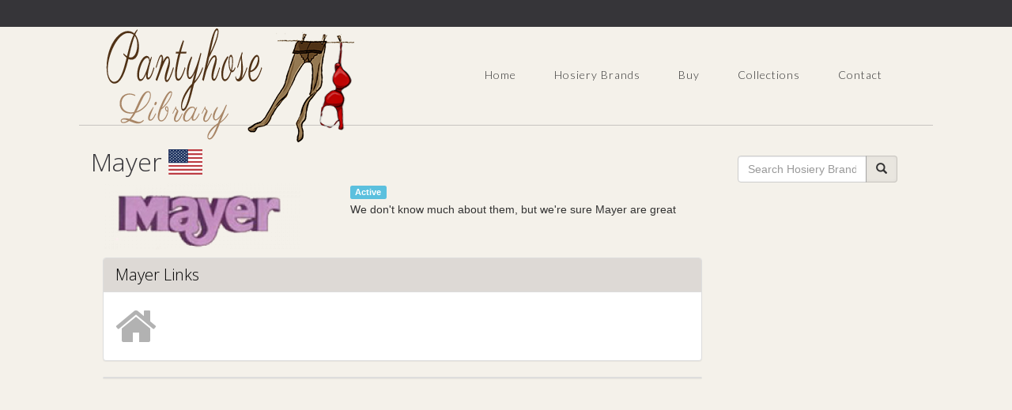

--- FILE ---
content_type: text/html; charset=UTF-8
request_url: https://www.pantyhose-library.com/mayer
body_size: 8937
content:
<!-- === BEGIN HEADER === -->
<!DOCTYPE html>
<html lang="en">
<head>
 
<title>Mayer USA - Pantyhose Library</title>
<meta http-equiv="content-type" content="text/html; charset=utf-8" />
<link rel="canonical" href="https://www.pantyhose-library.com/mayer" />
<meta http-equiv="content-language" content="en-US">
<meta name="description" content="Mayer USA - Pantyhose Library"/>
<meta name="robots" content="index, follow"/>
<meta name="author" content="Pantyhose Library Team"/>
<meta name="viewport" content="width=device-width, initial-scale=1, maximum-scale=1"/>
<meta name="keywords" content="bas, Men's Tights, collants, collant, collant et bas, collant bas, MADE IN ITALY, CALZE, COLLANT, BAS, GAMBALETTI, MINI BAS, CALZE, AUTOREGGENTI, LEGGING, LEGGINGS, SENZA CUCITURE, FORMATO, CALZINI, CAPRI, MEDIAS, PANTYS, BODYS, Vestimenta, LENCERíA, SILUETA,&nbsp; MOLDEADO, COLECCIóN DE BAñO, ACCESORIOS, COLLANTS,&nbsp; BODYWEAR,&nbsp; PRêT-à-PORTER, LINGERIE, GAINES, MAILLOTS DE BAIN, ACCESSOIRES, STRüMPFE, BODIES, FASHION, LINGERIE, SHAPEWEAR, BADEMODE, ACCESSOIRES, CALZE E COLLANT, BODYWEAR, ABBIGLIAMENTO DONNA, LINGERIE, FORMA E CONTROLLO, SWIMWEAR, ACCESSORI, TIGHTS, HOSIERY, BODYSUITS, Clothing, LINGERIE, SHAPEWEAR, SWIMWEAR, ACCESSORIES, SUKKAMUOTI, BODYWEAR, VALMIS, PIDETTäVäKSI, ALUSVAATTEET, MUOTO JA KONTROLLI, RANTAMUOTI, ASUSTEET, MIEHET, STRUMPOR, BODYSUITS, KLäDAR, LINGERIE, FORM OCH KONTROLL, BADMODE, ACCESSOARER, BEENMODE, KLEDING, Bodywear, LINGERIE, FIGUUR EN CONTROLE, SWIMWEAR, ACCESSOIRES, STRøMPER, BODYSUITS, READY-TO-WEAR, LINGERI, FORM OG STøTTE, BADEMODE, TILBEHøR, ЧОРAПОГАЩНИЦИ, ОБЛЕКЛА, БЕЛЬО, ОФОРМЯНЕ И КОНТРОЛ, БАНСКИ, АКСЕСОАРИ, МЪЖКИ ЧОРАПИ, КОЛГОТКИ, ОДЕЖДА, БЕЛЬЕ, БЕЛЬЕ КОРРЕКТИРУЮЩЕЕ, КУПАЛЬНИКИ АКСЕССУАРЫ, TIGHTS AND HOSIERY,&nbsp; New, Legwear, Tights, Leggings, Capris, Stay-Up, Stockings, Knee High, Socks, STRüMPFE, Neuheiten, Strumpfhosen, Leggings, Capris, Halterlose, Strümpfe, Kniestrümpfe, Socken, Lujo, productos, exclusivos, calidad, internacional, imagen, marcas, Luxury, unique, high quality, products, internationally, well,&nbsp; image, brands, luxe, produits de qualité, unique, haute échelle, marques, WELLNESS, COMPRESSIONE GRADUATA, GRADUATED COMPRESSION, SHAPE, SHAPING, PUSH UP, FORMING, REDUCTOR, RIDUTTORE, FEMMINILE, STOCK, TRAVEL, PICTURES, BARCELLONA, BARCELONE, SPAIN, ITALY, MANTOVA, MANTUA, Vendita collant, vendita leggings, vendita gambaletti calzini, commercio calze, produttore calze donna uomo, distribuzione calze collant, vendita calze collant donna, uomo, calzetteria vendita ingrosso, calze grande distribuzione, vendita calze grandi magazzini, vendita calze grande distribuzione&nbsp; italian hosiery, fashion tights, hold-ups stockings, microfiber knee-highs, pantyhose wholesale, hipster tights, sport, socks, for man, woman, italian stocking factory, Eleganza, raffinatezza, stile e femminilità, seduzione, attenzione per i dettagli, Elegance and grace, style and femininity, seduction, attention to detail, SEAMLESS, SENZA CUCITURE, ONEPIECE, DONNA, MEDICAL, BENESSERE DELLE GAMBE, GAMBE, PIERNAS, well-being of the legs, LEGS,&nbsp; Linea Preventiva Sheer, Linea Preventiva Cotone, Linea Terapeutica, Linea Piedi Sensibili, Linea Sport, medical stockings, Socks and compression hosiery, GAZZOTTI CLAUDIO, GAZZOTTI, çorape, ثوب مشدود لراقص الباليه, ԶՈՒԳԱԳՈՒԼՊԱՆԵՐԻ, আঁটসাঁট পোশাক, калготкі, hulahopke, ЧОРАПОГАЩНИЦИ, MITGES, PUNČOCHÁČE, 紧身裤, 緊身褲, 스타킹, ba, hula-hopke, PANČUCHÁČE, Žoge, leotardo, SUKKPÜKSID, GALTZERDIAK, SUKKAHOUSUT, ΚΟΛΑΝ, xustas, ΚΑΛΣΟΝ, טייץ, चड्डी, CELANA KETAT, riteoga, Sokkabuxur, タイツ, ໃກ້ຊິດ, Zeķubikses, pėdkelnės, хулахопки, CELANA KETAT, tarau, मुली, трико, चड्डी, لباس تنگ, RAJSTOPY, JUSTAS, dresuri, teits, КОЛГОТКИ, ТИГХТС, TRIKÅER, pampitis, ถุงใยบัว, இறுக்கமான காற்சட்டை, బిగుతైన దుస్తులు, TAYTLAR, КОЛГОТКИ, ٹائٹس, quần sát vào mình, טייץ, Gemaak in Italië, صنع في إيطاليا, 豪华, bas collant, vente collant, vente bas, bas jarretieres, jarretieres, mi-bas, mi bas, bodies, body, chaussettes, chaussant, collant homme, collant femme, collant sexy, collant chaud, porte-jarretelle, porte jarretelles, jambiere, leggings, lingerie, lingerie sexy, sous vetements sexy, resille, sexy, socquette, fantaisie, vente en ligne, gerbe, rhovyl, stockings, tights, hosiery, tights selling, stockings selling, stay-ups, knee-highs, body, socks, legwear, mens tights, ladies tights, sexy tights, warm tights, suspender belt, overknees, sexy lingerie, fishnet, ankle socks, fashion, online selling, footless tights, footwear, slippers">
<!-- fav -->
<link rel="apple-touch-icon" sizes="180x180" href="/assets/fav/apple-touch-icon.png">
<link rel="icon" type="image/png" sizes="32x32" href="/assets/fav/favicon-32x32.png">
<link rel="icon" type="image/png" sizes="16x16" href="/assets/fav/favicon-16x16.png">
<link rel="manifest" href="/assets/fav/site.webmanifest">
<link rel="mask-icon" href="/assets/fav/safari-pinned-tab.svg" color="#5bbad5">
<link rel="shortcut icon" href="/assets/fav/favicon.ico">
<meta name="msapplication-TileColor" content="#da532c">
<meta name="msapplication-config" content="/assets/fav/browserconfig.xml">
<meta name="theme-color" content="#ffffff">
<!-- FB Cards -->
<meta property="og:image" content="http://www.pantyhose-library.com/assets/img/Pantyhose-Library.com_Screen.png">
<meta property="og:title" content="Mayer USA - Pantyhose Library"/>
<meta property="og:url" content="https://www.pantyhose-library.com/mayer"/>
<meta property="fb:app_id" content="245342908992955" />
<!-- Twitter Cards -->
<meta name="twitter:card" content="summary"/>
<meta name="twitter:title" content="Mayer USA - Pantyhose Library"/>
<meta name="twitter:description" content="Mayer USA - Pantyhose Library">
<meta name="twitter:image" content="http://www.pantyhose-library.com/assets/img/Pantyhose-Library.com_Screen.png">
<meta name="twitter:url" content="https://www.pantyhose-library.com/mayer"/>
<!-- Bootstrap Core CSS -->
<link rel="stylesheet" href="/assets/css/bootstrap.css">
<!-- Template CSS -->
<link rel="stylesheet" href="/assets/css/custom.css">
<link rel="stylesheet" href="/assets/css/animate.css">
<link rel="stylesheet" href="/assets/css/nexus.css">
<link rel="stylesheet" href="/assets/css/responsive.css">
<link rel="stylesheet" href="/assets/css/ihover.css">    
<!-- Google Fonts-->
<link href="https://fonts.googleapis.com/css?family=Lato:400,300" rel="stylesheet" type="text/css">
<link href="https://fonts.googleapis.com/css?family=Open+Sans:400,300" rel="stylesheet" type="text/css">
<link media="all" rel="stylesheet" href="https://maxcdn.bootstrapcdn.com/font-awesome/4.7.0/css/font-awesome.min.css">
<script type="text/javascript" src="//assets.pinterest.com/js/pinit.js" data-pin-hover="true"></script>

<!-- Global site tag (gtag.js) - Google Analytics -->
<script async src="https://www.googletagmanager.com/gtag/js?id=G-ZZZ1V85RZM"></script>
<script>
  window.dataLayer = window.dataLayer || [];
  function gtag(){dataLayer.push(arguments);}
  gtag('js', new Date());

  gtag('config', 'G-ZZZ1V85RZM');
</script>

<script async src="https://pagead2.googlesyndication.com/pagead/js/adsbygoogle.js?client=ca-pub-1785488283577184"
     crossorigin="anonymous"></script>
<!-- <script async src="https://epnt.ebay.com/static/epn-smart-tools.js"></script> -->
<style>
    i.fas,
  	i.fab {
    /*border: 1px solid red;*/
  }

  <!-- custom styling for specific icons -->
  
  .fa-facebook-f {
    color: rgb(59, 91, 152);
  }
  .fa-twitter {
    color: rgb(59, 91, 152);

  }
  .fa-home {
  	color:rgb(20,20,20);
  }
  </style>
  <link href="assets/flagicon/assets/docs.css" rel="stylesheet">
  <link href="assets/flagicon/css/flag-icon.css" rel="stylesheet">
  <link rel="stylesheet" href="assets/stackicons/css/stackicons-min.css" media="screen" type="text/css" /></head>
<body>
			<div id="fb-root"></div>
<script async defer crossorigin="anonymous" src="https://connect.facebook.net/en_US/sdk.js#xfbml=1&version=v8.0&appId=815122558503506&autoLogAppEvents=1" nonce="VSP1x3Pe"></script>	<div id="pre_header" class="visible-lg"></div>
	<div id="header" class="container">
		<div class="row">
			<!-- Logo -->
		<div class="logo">
							<a href="/" title="Home"> <img src="/assets/img/logo.png" alt="Pantyhose Library Logo" /> </a>			</div>
			<!-- End Logo -->
			<!-- Top Menu -->
			<div class="col-md-12 margin-top-30">
				<div id="hornav" class="pull-right visible-lg">
					
									  <ul class='nav navbar-nav'>
<li>
  <a href='/' target=_parent>Home</a>
</li> 

											 <li>
  <a href='#'>Hosiery Brands</a> 

									  <ul class='nav navbar-nav'>
<li>
  <a href='/country/italy' target=_parent>By Country</a>
</li> 
<li>
  <a href='/hosiery-statistics-per-country' target=_parent>Hosiery Statistics</a>
</li> 
</ul> 
</li> 

											 <li>
  <a href='#'>Buy</a> 

									  <ul class='nav navbar-nav'>

											 <li>
  <a href='/buy/79/hold-ups'>Hold Ups</a> 

									  <ul class='nav navbar-nav'>
<li>
  <a href='/buy/55/bridal-holdups' target=_parent>Bridal HoldUps</a>
</li> 
<li>
  <a href='/buy/56/cheap-holdups' target=_parent>Cheap HoldUps</a>
</li> 
<li>
  <a href='/buy/57/coloured-holdups' target=_parent>Coloured HoldUps</a>
</li> 
<li>
  <a href='/buy/58/fishnet-holdups' target=_parent>Fishnet HoldUps</a>
</li> 
<li>
  <a href='/buy/59/lace-holdups' target=_parent>Lace HoldUps</a>
</li> 
<li>
  <a href='/buy/60/ladder-resist-holdups' target=_parent>Ladder Resist HoldUps</a>
</li> 
<li>
  <a href='/buy/61/large-holdups' target=_parent>Large HoldUps</a>
</li> 
<li>
  <a href='/buy/62/opaque-holdups' target=_parent>Opaque HoldUps</a>
</li> 
<li>
  <a href='/buy/63/patterned-holdups' target=_parent>Patterned HoldUps</a>
</li> 
<li>
  <a href='/buy/64/rht-holdups' target=_parent>RHT HoldUps</a>
</li> 
<li>
  <a href='/buy/65/sandal-toe-holdups' target=_parent>Sandal Toe HoldUps</a>
</li> 
<li>
  <a href='/buy/66/seamed-holdups' target=_parent>Seamed HoldUps</a>
</li> 
<li>
  <a href='/buy/67/sheer-holdups' target=_parent>Sheer HoldUps</a>
</li> 
<li>
  <a href='/buy/68/silk-holdups' target=_parent>Silk HoldUps</a>
</li> 
<li>
  <a href='/buy/69/small-holdups' target=_parent>Small HoldUps</a>
</li> 
<li>
  <a href='/buy/70/support-holdups' target=_parent>Support HoldUps</a>
</li> 
<li>
  <a href='/buy/71/toeless-holdups' target=_parent>Toeless HoldUps</a>
</li> 
<li>
  <a href='/buy/72/ulta-sheer-holdups' target=_parent>Ulta Sheer HoldUps</a>
</li> 
</ul> 
</li> 

											 <li>
  <a href='/buy/80/hold-ups'>Leggings</a> 

									  <ul class='nav navbar-nav'>
<li>
  <a href='/buy/74/fashion-leggings' target=_parent>Fashion Leggings</a>
</li> 
<li>
  <a href='/buy/73/plain-black-leggings' target=_parent>Plain Black Leggings</a>
</li> 
<li>
  <a href='/buy/75/plus-size-leggings' target=_parent>Plus Size Leggings</a>
</li> 
<li>
  <a href='/buy/83/sexy-mesh-leggings' target=_parent>Sexy Mesh Leggings</a>
</li> 
<li>
  <a href='/buy/76/shiny-leggings' target=_parent>Shiny Leggings</a>
</li> 
<li>
  <a href='/buy/77/wet-look-leggings' target=_parent>Wet Look Leggings</a>
</li> 
<li>
  <a href='/buy/78/workout-leggings' target=_parent>Workout Leggings</a>
</li> 
</ul> 
</li> 

											 <li>
  <a href='/buy/81/stockings'>Stockings</a> 

									  <ul class='nav navbar-nav'>
<li>
  <a href='/buy/36/black-stockings' target=_parent>Black Stockings</a>
</li> 
<li>
  <a href='/buy/37/bridal-stockings' target=_parent>Bridal Stockings</a>
</li> 
<li>
  <a href='/buy/38/cheap-stockings' target=_parent>Cheap Stockings</a>
</li> 
<li>
  <a href='/buy/39/coloured-stockings' target=_parent>Coloured Stockings</a>
</li> 
<li>
  <a href='/buy/41/fishnet-stockings' target=_parent>Fishnet Stockings</a>
</li> 
<li>
  <a href='/buy/40/fully-fashioned' target=_parent>Fully Fashioned</a>
</li> 
<li>
  <a href='/buy/42/lace-top-stockings' target=_parent>Lace Top Stockings</a>
</li> 
<li>
  <a href='/buy/43/large-stockings' target=_parent>Large Stockings</a>
</li> 
<li>
  <a href='/buy/54/luxury-stockings' target=_parent>Luxury Stockings</a>
</li> 
<li>
  <a href='/buy/44/opaque-stockings' target=_parent>Opaque Stockings</a>
</li> 
<li>
  <a href='/buy/45/patterned-stockings' target=_parent>Patterned Stockings</a>
</li> 
<li>
  <a href='/buy/46/rht-stockings' target=_parent>RHT Stockings</a>
</li> 
<li>
  <a href='/buy/47/sandal-toe-stockings' target=_parent>Sandal Toe Stockings</a>
</li> 
<li>
  <a href='/buy/48/seamed-stockings' target=_parent>Seamed Stockings</a>
</li> 
<li>
  <a href='/buy/49/sexy-stockings' target=_parent>Sexy Stockings</a>
</li> 
<li>
  <a href='/buy/50/sheer-stockings' target=_parent>Sheer Stockings</a>
</li> 
<li>
  <a href='/buy/51/silk-stockings' target=_parent>Silk Stockings</a>
</li> 
<li>
  <a href='/buy/52/small-stockings' target=_parent>Small Stockings</a>
</li> 
<li>
  <a href='/buy/53/support-stockings' target=_parent>Support Stockings</a>
</li> 
</ul> 
</li> 

											 <li>
  <a href='/buy/82/fashion-pantyhose'>Pantyhose</a> 

									  <ul class='nav navbar-nav'>
<li>
  <a href='/buy/1/black-tights' target=_parent>Black Tights</a>
</li> 
<li>
  <a href='/buy/2/bridal-tights' target=_parent>Bridal Tights</a>
</li> 
<li>
  <a href='/buy/3/cheap-tights' target=_parent>Cheap Tights</a>
</li> 
<li>
  <a href='/buy/4/childrens-tights' target=_parent>Children`s Tights</a>
</li> 
<li>
  <a href='/buy/5/coloured-tights' target=_parent>Coloured Tights</a>
</li> 
<li>
  <a href='/buy/7/control-top-tights' target=_parent>Control Top Tights</a>
</li> 
<li>
  <a href='/buy/6/cotton-pantyhose' target=_parent>Cotton Pantyhose</a>
</li> 
<li>
  <a href='/buy/8/crotchless-tights' target=_parent>Crotchless Tights</a>
</li> 
<li>
  <a href='/buy/9/dance-tights' target=_parent>Dance Tights</a>
</li> 
<li>
  <a href='/buy/10/fashion-tights' target=_parent>Fashion Tights</a>
</li> 
<li>
  <a href='/buy/11/fishnet-tights' target=_parent>Fishnet Tights</a>
</li> 
<li>
  <a href='/buy/12/footless-tights' target=_parent>Footless Tights</a>
</li> 
<li>
  <a href='/buy/19/for-men' target=_parent>For Men</a>
</li> 
<li>
  <a href='/buy/13/glossy-tights' target=_parent>Glossy Tights</a>
</li> 
<li>
  <a href='/buy/15/lacetights' target=_parent>Lace Tights</a>
</li> 
<li>
  <a href='/buy/14/ladder-resist-tights' target=_parent>Ladder Resist Tights</a>
</li> 
<li>
  <a href='/buy/16/longer-tights' target=_parent>Longer Tights</a>
</li> 
<li>
  <a href='/buy/17/maternity-tights' target=_parent>Maternity Tights</a>
</li> 
<li>
  <a href='/buy/18/matttights' target=_parent>Matt Tights</a>
</li> 
<li>
  <a href='/buy/20/opaque-tights' target=_parent>Opaque Tights</a>
</li> 
<li>
  <a href='/buy/21/patterned-tights' target=_parent>Patterned Tights</a>
</li> 
<li>
  <a href='/buy/22/plus-size-tights' target=_parent>Plus Size Tights</a>
</li> 
<li>
  <a href='/buy/92/polka-dot-tights' target=_parent>Polka Dot Tights</a>
</li> 
<li>
  <a href='/buy/23/sandal-toe-tights' target=_parent>Sandal Toe Tights</a>
</li> 
<li>
  <a href='/buy/26/school-tights' target=_parent>School Tights</a>
</li> 
<li>
  <a href='/buy/24/seamed-tights' target=_parent>Seamed Tights</a>
</li> 
<li>
  <a href='/buy/25/seamless-tights' target=_parent>Seamless Tights</a>
</li> 
<li>
  <a href='/buy/27/sheer-tights' target=_parent>Sheer Tights</a>
</li> 
<li>
  <a href='/buy/28/small-tights' target=_parent>Small Tights</a>
</li> 
<li>
  <a href='/buy/29/support-tights' target=_parent>Support Tights</a>
</li> 
<li>
  <a href='/buy/30/suspender-tights' target=_parent>Suspender Tights</a>
</li> 
<li>
  <a href='/buy/31/tartan-tights' target=_parent>Tartan Tights</a>
</li> 
<li>
  <a href='/buy/32/toeless-tights' target=_parent>Toeless Tights</a>
</li> 
<li>
  <a href='/buy/33/wooltights' target=_parent>Wool  Tights</a>
</li> 
</ul> 
</li> 

											 <li>
  <a href='#'>Brands</a> 

									  <ul class='nav navbar-nav'>
<li>
  <a href='/buy/84/cecilia-de-rafael-tights' target=_parent>Cecilia De Rafael</a>
</li> 
<li>
  <a href='/buy/87/hanes-legwear' target=_parent>Hanes Legwear</a>
</li> 
<li>
  <a href='/buy/88/kunert-tights' target=_parent>Kunert Tights</a>
</li> 
<li>
  <a href='/buy/91/music-legs-hosiery' target=_parent>Music Legs Hosiery</a>
</li> 
<li>
  <a href='/buy/86/oroblu-sensuel-tights' target=_parent>Oroblu Sensuel</a>
</li> 
<li>
  <a href='/buy/85/wolford-tights' target=_parent>Wolford Tights</a>
</li> 
</ul> 
</li> 
<li>
  <a href='/coupons-and-affilites' target=_parent>Coupons - Affiliates</a>
</li> 
<li>
  <a href='/silkies-sales' target=_parent>Silkies Tights Sales</a>
</li> 
<li>
  <a href='/wolfords-sales' target=_parent>Wolfords Tights Sales</a>
</li> 
</ul> 
</li> 
<li>
  <a href='/allcollections' target=_parent>Collections</a>
</li> 

											 <li>
  <a href='#'>Contact</a> 

									  <ul class='nav navbar-nav'>
<li>
  <a href='/suggest-a-hosiery-brand' target=_parent>Suggest A Hosiery Brand</a>
</li> 
<li>
  <a href='/register.php' target=_parent>Register Account</a>
</li> 
<li>
  <a href='/login.php' target=_parent>User Login</a>
</li> 
</ul> 
</li> 
</ul> 
							</div>
			</div>
				<div class="clear"></div>
				<!-- End Top Menu -->
			</div>
		</div>
		<!-- === END HEADER === -->
		<!-- === BEGIN CONTENT === -->
		<div id="content" class="container">
			<div class="row margin-vert-30">
					<!-- Main Column -->
					<div class="col-md-9">


										<!-- headerimg -->
																				<!-- headerimg -->

																<!-- Main Content -->
											<div class="row clearfix">
													
														<h2>
																Mayer																<a href="/country/usa"><span class="flag-icon flag-icon-us"></span>
																</a>
														</h2>
													<span class="label label-info">Active													</span>
													<div class="col-md-5">
																	<img class="pull-left" src="./brands/generated/mayer_front_logo_80.png" alt="Mayer  Logo" title="Mayer  Logo">
													</div>
																					<p>We don't know much about them, but we're sure Mayer are great												</div>   

						<!-- End Main Content -->
					<!-- Links -->
										<div class="panel panel-default margin-top-10">
							<div class="panel-heading panel-brand-links">
							<h3 class="panel-title">Mayer Links</h3>
							</div>
							<div class="panel-body">
																<div class="social">
																		 
																																		
																	<a href="redir.php?goto=159919" alt="Web Page"
																		 onClick="ga('send', 'event',
											{ eventCategory: 'brands click',
											eventAction: '',
											eventLabel: 'WEB'});"
																		 target="_blank"
																		 rel='nofollow'>
																		 <i class='fas fa-home fa-4x'
																		 aria-hidden='true'
																		 ></i>
																		 </a>

																	
																																</div>
							 									</div>
																</div>

																										
																			<div class="panel panel-default margin-top-10">
																		 																						</div>
														                                            


																		<!-- Links -->

							<!-- Shades -->
											<!-- Shades -->
<!-- Collections -->
												
												



														

														
													

	 
<!-- Collections -->
					
<!-- yblinks -->
<ins class="epn-placement" data-config-id="5ddd2c09ea716d79cdc17893"></ins>													
															
		
<!-- yblinks -->












					</div>  <!-- md9 end -->






					<!-- End Main Column -->
				 <div class="col-md-3">
					<div>
						
       <!-- Search form -->
        <form method="GET" action="/searchredirect.php" id="searchform" class="navbar-form" role="search">
            <div class="input-group add-on">
              <input class="form-control" placeholder="Search Hosiery Brands" name="term" type="text" id="search">
                <div class="input-group-btn">
                  <button class="btn btn-default" type="submit"><i class="glyphicon glyphicon-search"></i></button>
                </div>
            </div>
          </form>
          <!-- Search form -->						</div>
					<div class="">
												</div>
						<!-- Side Column -->
					
															
					</div>
					<!-- End Side Column -->
				</div> <!-- End Container -->
			 <!--Disquss Start-->
								<div id="disqus_thread"></div>
																<script>
																var disqus_config = function () {
																this.page.url = "http://www.pantyhose-library.com/mayer";
																this.page.identifier = "mayer";
																};
																
																(function() { // DON'T EDIT BELOW THIS LINE
																var d = document, s = d.createElement('script');
																
																s.src = '//pantyhoselibrary.disqus.com/embed.js';
																
																s.setAttribute('data-timestamp', +new Date());
																(d.head || d.body).appendChild(s);
																})();
																</script>
																<noscript>Please enable JavaScript to view the <a href="https://disqus.com/?ref_noscript" rel="nofollow">comments powered by Disqus.</a></noscript>
<!--Disquss End-->		
		</div>

			<!-- === END CONTENT === -->
			<!-- === BEGIN FOOTER === -->
		<!--Links Start -->       

<div id="baselinks">       
	   <div class="container padding-vert-30">
                    <div class="row">
					<div class="col-xs-6 col-md-2">

                        	<ul class="menu">
                        	<li>
                        	<a href="/buy/84/cecilia-de-rafael-tights" alt="Cecilia De Rafael Tights">CdR Tights</a>
                        	</li>
                        	<li>
								<a href="/buy/1/black-tights" alt="Black Tights" alt="Black Tights" >Black Tights</a>
							</li>
                                 <li>
								<a href="/buy/2/bridal-tights" alt="Bridal Tights" >Bridal Tights</a>
							</li>
                                         <li>
								<a href="/buy/10/fashion-tights" alt="Fashion Tights" >Fashion Tights</a>
							</li>
                                <li>
								<a href="/buy/8/crotchless-tights" alt="Crotchless Tights" >Crotchless Tights</a>
							</li>
						</ul>
					</div>
    				<div class="col-xs-6 col-md-2">

                        	<ul class="menu">
                        	<li>

							<a href="/buy/85/wolford-tights" alt="Wolford Neo Tights">Wolford Neon</a>
                        	</li>
                        	<li>
								<a href="/buy/44/opaque-stockings" alt="Opaque Stockings" >Opaque Stockings</a>
							</li>
                                 <li>
								<a href="/buy/51/silk-stockings" alt="Silk Stockings" >Silk Stockings</a>
							</li>
                               <li>
								<a href="/buy/50/sheer-stockings" alt="Sheer Stockings" >Sheer Stockings</a>
							</li>
                                <li>
								<a href="/buy/49/sexy-stockings" alt="Sexy Stockings" >Sexy Stockings</a>
							</li>
						</ul>
					</div>
                      <div class="col-xs-6 col-md-2">

                        	<ul class="menu">
                        	<li>

                        	<a href="/buy/86/oroblu-sensuel-tights" alt="Oroblu Sensuel Tights">Oroblu Sensuel</a>
                        	</li>
                        	<li>
								<a href="/buy/58/fishnet-holdups" alt="Fishnet HoldUps" >Fishnet HoldUps</a>
							</li>
                                 <li>
								<a href="/buy/55/bridal-holdups" alt="Bridal HoldUps" >Bridal HoldUps</a>
							</li>
                            <li>
								<a href="/buy/59/lace-holdups" alt="Lace HoldUps" >Lace HoldUps</a>
							</li>
                                <li>
								<a href="/buy/61/large-holdups" alt="Large HoldUps" >Large HoldUps</a>
							</li>
						</ul>
					</div>
                       <div class="col-xs-6 col-md-2">


                        	<ul class="menu">
                        	<li>
                        		<a href="/buy/90/italian-hosiery" alt="Italian Hosiery">Italian Legwear</a>
                        	</li>
                        	<li>
								<a href="/buy/73/plain-black-leggings" alt="Plain Black Leggings" >Black Leggings</a>
							</li>
                                 <li>
								<a href="/buy/74/fashion-leggings" alt="Fashion Leggings" >Fashion Leggings</a>
							</li>
                                         <li>
								<a href="/buy/76/shiny-leggings" alt="Shiny Leggings" >Shiny Leggings</a>
							</li>
                                <li>
								<a href="/buy/78/workout-leggings" alt="Workout Leggings" >Workout Leggings</a>
							</li>
						</ul>
					</div>
                       <div class="col-xs-6 col-md-2">

                        	<ul class="menu">
                        	<li>
                        		<a href="/buy/87/hanes-legwear" alt="Hanes Tights">Hanes Tights</a>
                        	<li>
								<a href="/buy/3/cheap-tights" alt="Cheap Tights" >Cheap Tights</a>
							</li>
                                 <li>
								<a href="/buy/6/cotton-pantyhose" alt="Cotton Pantyhose" >Cotton Pantyhose</a>
							</li>
                                         <li>
								<a href="/buy/13/glossy-tights" alt="Glossy Tights" >Glossy Tights</a>
							</li>
                                <li>
								<a href="/buy/15/lacetights" alt="Lace Tights" >Lace Tights</a>
							</li>
						</ul>
					</div>
                       <div class="col-xs-6 col-md-2">

                        	<ul class="menu">
                        	<li>
                        		<a href="/buy/89/maternity-tights" alt="Happy Tights">Happy Tights</a>
                        	</li>
                        	<li>
								<a href="/buy/17/maternity-tights" alt="Maternity Tights" >Maternity Tights</a>
							</li>
                                 <li>
								<a href="/buy/18/matttights" alt="Matt Tights" >Matt Tights</a>
							</li>
                             <li>
								<a href="/buy/19/for-men" alt="Men`s Tights" >Men`s Tights</a>
							</li>
                                <li>
								<a href="/buy/22/plus-size-tights" alt="Plus size Tights" >Plus size Tights</a>
							</li>
						</ul>
					</div>
                    </div>
                    </div>
		<!--Links end -->
		</div>

<div id="base">
		<div class="container padding-vert-30">
			<div class="row">
				<!-- FB Like -->
					<div class="col-md-3 margin-bottom-20">
<div class="fb-page" data-href="https://www.facebook.com/hosiery.library.new" data-tabs="timeline" data-width="" data-height="" data-small-header="true" data-adapt-container-width="true" data-hide-cover="true" data-show-facepile="false" loading="lazy"><blockquote cite="https://www.facebook.com/hosiery.library.new" class="fb-xfbml-parse-ignore"><a href="https://www.facebook.com/hosiery.library.new">Pantyhose Library</a></blockquote></div>
                        <div class="clearfix"></div>
						</div>
					<!-- End FB Like -->
                    				<!--Twitter -->
					<div class="col-md-3 margin-bottom-20">
						
<a class="twitter-timeline" href="https://twitter.com/PantyhoseLibr" data-widget-id="306135983903096832" data-chrome="noheader transparent noborders noscrollbar" lang="el">Tweets by @PantyhoseLibr</a>
<script>!function(d,s,id){var js,fjs=d.getElementsByTagName(s)[0],p=/^http:/.test(d.location)?'http':'https';if(!d.getElementById(id)){js=d.createElement(s);js.id=id;js.src=p+"://platform.twitter.com/widgets.js";fjs.parentNode.insertBefore(js,fjs);}}(document,"script","twitter-wjs");</script>
						<div class="clearfix"></div>
					</div>
				<!--Twitter -->
				<!-- Sample Menu -->

				<!--End Sample Menu -->
					<!-- Contact Details -->
					<div class="col-md-5 margin-bottom-20">

                        	<ul class="menu">
                        	<li>
								<a class="fa-at" href="/cdn-cgi/l/email-protection#1e777078715e6e7f706a6776716d7b3372777c6c7f6c67307d7173">info[at]pantyhose-library.com</a>
							</li>
                                 <li>
								<a class="fa-globe" href="https://www.pantyhose-library.com/" target="_blank">www.pantyhose-library.com</a>
							</li>
                                         <li>
								<a class="fa-facebook" href="https://facebook.com/hosiery.library.new" target="_blank">/hosiery.library.new</a>
							</li>
                                                                     <li>
								<a class="fa-twitter" href="https://twitter.com/pantyhoselibr" target="_blank" >@PantyhoseLibr</a>
							</li>
						</ul>
					</div>
					<!-- End Contact Details -->
				</div>
			</div>
        </div>
        		  
 
		<!-- Footer Menu -->		
					<div id="footer">
				<div class="container">
					<div class="row">
						<div id="copyright" class="col-md-4">
							<p>&copy; 2026 Pantyhose-Library.com</p>
						</div>
						<div id="footermenu" class="col-md-8">
							<ul class="list-unstyled list-inline pull-right">
								<li>
									<a href="https://www.pantyhose-library.com" target="_blank">Pantyhose-Library</a>
								</li>
                                <li>
									<a href="/cdn-cgi/l/email-protection#f49d9a929bb484959a808d9c9b8791d9989d968695868dda979b99" target="_blank">info[at]pantyhose-library.com</a>
								</li>

							</ul>
						</div>
					</div>
				</div>
			</div>		<!-- End Footer Menu -->
		

<!-- JS --> 
		<!-- JS --> 
<script data-cfasync="false" src="/cdn-cgi/scripts/5c5dd728/cloudflare-static/email-decode.min.js"></script><script type="text/javascript" src="/assets/js/jquery.min.js"></script> 
<script type="text/javascript" src="/assets/js/bootstrap.min.js"></script> 
<script type="text/javascript" src="/assets/js/scripts.js"></script> 
<!-- Isotope - Portfolio Sorting --> 
<script type="text/javascript" src="/assets/js/jquery.isotope.js"></script> 
<script type="text/javascript" src="/assets/js/jquery.slicknav.js"></script> 
<!-- Animate on Scroll--> 
<script type="text/javascript" src="/assets/js/jquery.visible.js" charset="utf-8"></script> 
<!-- Slimbox2--> 
<script type="text/javascript" src="/assets/js/slimbox2.js" charset="utf-8"></script> 
<!-- Modernizr --> 
<script src="/assets/js/modernizr.custom.js" type="text/javascript"></script> 
<!-- End JS -->	 <script src="assets/flagicon/assets/docs.js"></script>
<script defer src="https://static.cloudflareinsights.com/beacon.min.js/vcd15cbe7772f49c399c6a5babf22c1241717689176015" integrity="sha512-ZpsOmlRQV6y907TI0dKBHq9Md29nnaEIPlkf84rnaERnq6zvWvPUqr2ft8M1aS28oN72PdrCzSjY4U6VaAw1EQ==" data-cf-beacon='{"version":"2024.11.0","token":"f510fcefbe2f4600942c10af069d33e4","r":1,"server_timing":{"name":{"cfCacheStatus":true,"cfEdge":true,"cfExtPri":true,"cfL4":true,"cfOrigin":true,"cfSpeedBrain":true},"location_startswith":null}}' crossorigin="anonymous"></script>
</body>
</html>
<!-- === END FOOTER === -->

--- FILE ---
content_type: text/html; charset=utf-8
request_url: https://www.google.com/recaptcha/api2/aframe
body_size: 266
content:
<!DOCTYPE HTML><html><head><meta http-equiv="content-type" content="text/html; charset=UTF-8"></head><body><script nonce="Enocwx5-kRaVz5XGP87Pag">/** Anti-fraud and anti-abuse applications only. See google.com/recaptcha */ try{var clients={'sodar':'https://pagead2.googlesyndication.com/pagead/sodar?'};window.addEventListener("message",function(a){try{if(a.source===window.parent){var b=JSON.parse(a.data);var c=clients[b['id']];if(c){var d=document.createElement('img');d.src=c+b['params']+'&rc='+(localStorage.getItem("rc::a")?sessionStorage.getItem("rc::b"):"");window.document.body.appendChild(d);sessionStorage.setItem("rc::e",parseInt(sessionStorage.getItem("rc::e")||0)+1);localStorage.setItem("rc::h",'1768793176483');}}}catch(b){}});window.parent.postMessage("_grecaptcha_ready", "*");}catch(b){}</script></body></html>